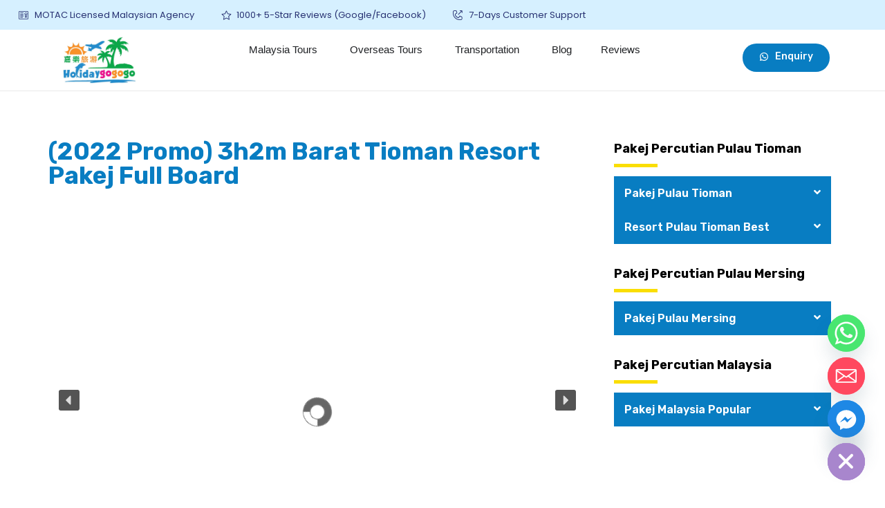

--- FILE ---
content_type: image/svg+xml
request_url: https://www.holidaygogogo.com/wp-content/plugins/package-entry-form%202/assets/css/star-half.svg?jhqnqt
body_size: -201
content:
<svg height="514" viewBox="0 0 536 514" width="536" xmlns="http://www.w3.org/2000/svg"><path d="m508.1 172.5c26.2 3.8 36.7 36.1 17.7 54.6l-105.7 103 25 145.5c4.5 26.3-23.2 45.9-46.4 33.7l-130.7-68.7-130.7 68.7c-23.2 12.3-50.9-7.4-46.4-33.7l25-145.5-105.7-103c-19-18.5-8.5-50.8 17.7-54.6l146.1-21.3 65.3-132.4c11.8-23.9 45.7-23.6 57.4 0l65.3 132.4zm-139.5 140.8 100.6-98-139-20.2-62.2-126v317.3l124.3 65.3z"/></svg>